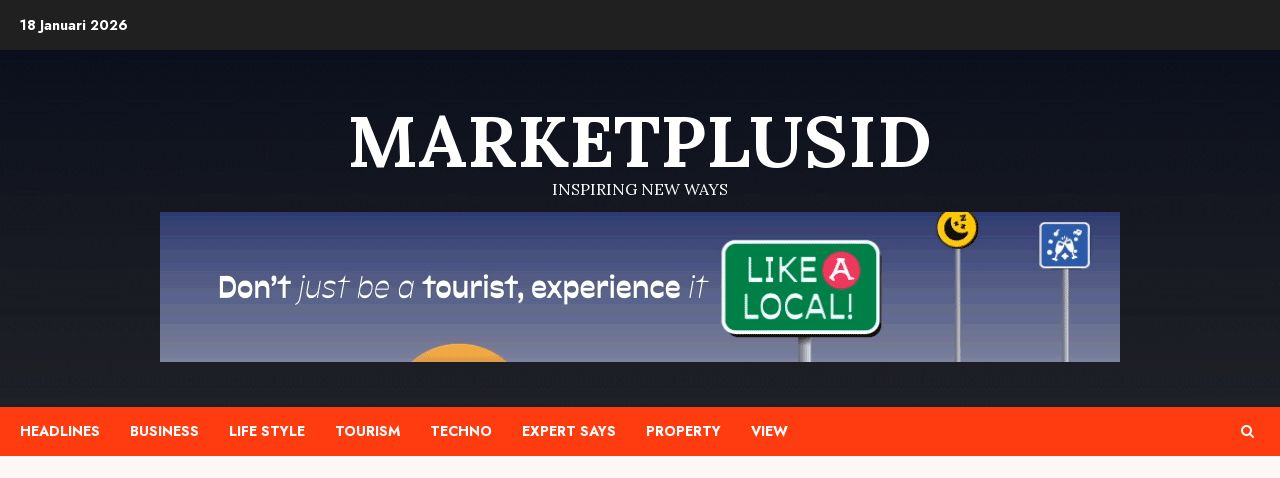

--- FILE ---
content_type: text/html; charset=utf-8
request_url: https://www.google.com/recaptcha/api2/aframe
body_size: 266
content:
<!DOCTYPE HTML><html><head><meta http-equiv="content-type" content="text/html; charset=UTF-8"></head><body><script nonce="yGYrhQD0YlcGmjwo0lBs4A">/** Anti-fraud and anti-abuse applications only. See google.com/recaptcha */ try{var clients={'sodar':'https://pagead2.googlesyndication.com/pagead/sodar?'};window.addEventListener("message",function(a){try{if(a.source===window.parent){var b=JSON.parse(a.data);var c=clients[b['id']];if(c){var d=document.createElement('img');d.src=c+b['params']+'&rc='+(localStorage.getItem("rc::a")?sessionStorage.getItem("rc::b"):"");window.document.body.appendChild(d);sessionStorage.setItem("rc::e",parseInt(sessionStorage.getItem("rc::e")||0)+1);localStorage.setItem("rc::h",'1768735038920');}}}catch(b){}});window.parent.postMessage("_grecaptcha_ready", "*");}catch(b){}</script></body></html>